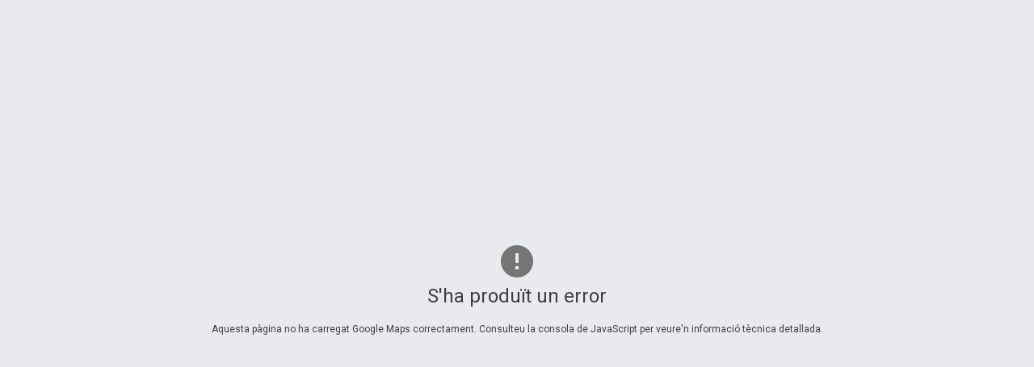

--- FILE ---
content_type: text/html;charset=UTF-8
request_url: http://sal.sabadell.cat/Planol/iframeinici.action?idnom=1391&num=113&eines=0
body_size: 5385
content:

    




<!DOCTYPE html "-//W3C//DTD XHTML 1.0 Strict//EN"  "http://www.w3.org/TR/xhtml1/DTD/xhtml1-strict.dtd"> 
<html xmlns="http://www.w3.org/1999/xhtml" xmlns:v="urn:schemas-microsoft-com:vml" xml:lang="cat" lang="cat">
<head>
	<meta http-equiv="Content-Type" content="text/html; charset=UTF-8" />
	<meta http-equiv="cache-control" content="max-age=0, must-revalidate, no-cache, no-store, private">
	<meta http-equiv="Pragma" CONTENT="no-cache" /> 
	<meta http-equiv="expires" content="-1" />
	<link type="text/css" href="/Planol/script/jquery-ui/css/smoothness/jquery-ui.1.11.1.min.css;jsessionid=8E692F69BC478E0D2B6686B5EC79094F" rel="stylesheet" />	
	<link type="text/css" href="/Planol/estils/estilsDefault.css;jsessionid=8E692F69BC478E0D2B6686B5EC79094F" rel="stylesheet" />
	<link type="text/css" href="/Planol/estils/estilsIFrame.css;jsessionid=8E692F69BC478E0D2B6686B5EC79094F" rel="stylesheet" />
	<title>Plànol Sabadell</title>
	<!--<script type="text/javascript" src="http://maps.google.com/maps/api/js?v=3.3&sensor=false&language=ca" charset="utf-8"></script>-->
	<!--<script type="text/javascript" src="https://maps.googleapis.com/maps/api/js?v=3.33&key=AIzaSyBnduNnEap2h7RwZl-9gKnfIu-tyUiVLaI&language=ca" charset="utf-8"></script>-->
	<!--<script type="text/javascript" src="https://maps.googleapis.com/maps/api/js?v=3.34&key=AIzaSyCIe6J1P56R5J1tqrUuvbx9Xn1_-M2JuTI&language=ca" charset="utf-8"></script>--> <!-- SbdFestaMajor proves -->
	<script type="text/javascript" src="https://maps.googleapis.com/maps/api/js?v=3.33&key=AIzaSyBnduNnEap2h7RwZl-9gKnfIu-tyUiVLaI&language=ca" charset="utf-8"></script> <!-- Openlayers -->
	<script type="text/javascript">var IASGoogle = {latSabadell:41.5486198, longSabadell:2.1074206, nivellDefault:13, path:'/Planol', pathIcons:'https://ca.sabadell.cat/Fitxes/XML/PuntInteres/imatges/', pathPuntsInteres:'https://ca.sabadell.cat/Fitxes/XML/PuntInteres/', pathKML:'https://ca.sabadell.cat/fitxes/dadesobertes/kml/', dLat:0.06, dLng:0.1, minZoom:13, cercaZoom:16, map:null, mgr:null, allmarkers:[], overlays:[], infowindows:[], directions:null, modeTravel: 'car'};</script>
	<script type="text/javascript" src="/Planol/script/funcions.js;jsessionid=8E692F69BC478E0D2B6686B5EC79094F"></script>
	<script type="text/javascript" src="/Planol/script/capas_v3.js;jsessionid=8E692F69BC478E0D2B6686B5EC79094F"></script>	
	<script type="text/javascript" src="/Planol/script/util.js;jsessionid=8E692F69BC478E0D2B6686B5EC79094F"></script>
	<script type="text/javascript" src="/Planol/script/categories.js;jsessionid=8E692F69BC478E0D2B6686B5EC79094F"></script>
	<script type="text/javascript" src="/Planol/script/lib/markermanager_v3.js;jsessionid=8E692F69BC478E0D2B6686B5EC79094F"></script>
	<script type="text/javascript" src="/Planol/script/lib/oms.min.js;jsessionid=8E692F69BC478E0D2B6686B5EC79094F"></script>
	
	<script type="text/javascript" src="/Planol/script/modals/prototype.js;jsessionid=8E692F69BC478E0D2B6686B5EC79094F"></script>
	<script type="text/javascript" src="/Planol/script/modals/effects.js;jsessionid=8E692F69BC478E0D2B6686B5EC79094F"></script>
	<!--<script type="text/javascript" src="/Planol/script/modals/scriptaculous.js;jsessionid=8E692F69BC478E0D2B6686B5EC79094F?load=effects"></script>-->
	 
	<script type="text/javascript" src="/Planol/script/modals/lightwindow.js;jsessionid=8E692F69BC478E0D2B6686B5EC79094F"></script>
	<link rel="stylesheet" type="text/css" href="/Planol/script/modals/lightwindow.css;jsessionid=8E692F69BC478E0D2B6686B5EC79094F"/>
		
	<script type="text/javascript" src="/Planol/script/lib/jquery-1.11.1.min.js;jsessionid=8E692F69BC478E0D2B6686B5EC79094F"></script>
	<script type="text/javascript">
  		$.noConflict();
  	</script>
  	<script type="text/javascript" src="/Planol/script/jquery-ui/js/jquery-ui.1.11.1.min.js;jsessionid=8E692F69BC478E0D2B6686B5EC79094F"></script>
	<script type="text/javascript">
	jQuery(document).ready(function(){
		
		//Inicialitzem Mapa
		IASGoogle.initializeDefault();
		
		//Inicialitzem IASMapa
		iniciarVariablesIASMapa();	

		jQuery("#linkCercadorCarrer").click(function(){
			jQuery("#panelCercadorCarrer").slideToggle("slow");
			jQuery(this).toggleClass("active"); return false;
		});
		jQuery("#linkRuta").click(function(){
			jQuery("#panelRuta").slideToggle("slow");
			jQuery(this).toggleClass("active"); return false;
		});	
		jQuery("#linkServeis").click(function(){
			jQuery("#panelServeis").slideToggle("slow");
			jQuery(this).toggleClass("active"); return false;
		});

		jQuery("#carrer").autocomplete({  
	          source:"/Planol/AjaxAutocompleteCarrerJQuery.action;jsessionid=8E692F69BC478E0D2B6686B5EC79094F",  
	          minLength:2,  
	          select:function(event,ui){
	        	  if ((ui.item.id == '') || 
	      			  (ui.item.id == '-1'))
	      			{
	      				IASGoogle.btnDeSelectAdreca();
	      			} else {
	      				jQuery("#imgAdreca").attr("src","/Planol/imatges/adreca_ok.gif;jsessionid=8E692F69BC478E0D2B6686B5EC79094F");
	      				jQuery("#idNom").val(ui.item.id);
	      				jQuery("#loadingImageNumCarrer").css("display", "block");
	      				jQuery.ajax({
	    					url: "/Planol/CercaNumerosCarrer.action;jsessionid=8E692F69BC478E0D2B6686B5EC79094F?idNom="+ui.item.id,
	    					success: function( data ) {
	    						jQuery("#llistaCarrersDiv").html(data);
	    					}
	    				});		      				
	      			}
		      }
		});	

		jQuery("#carrerOrigen").autocomplete({  
	          source:"/Planol/AjaxAutocompleteCarrerJQuery.action;jsessionid=8E692F69BC478E0D2B6686B5EC79094F",  
	          minLength:2,  
	          select:function(event,ui){
	        	  if ((ui.item.id == '') || 
	      			  (ui.item.id == '-1'))
	      			{
	        		   IASGoogle.btnDeSelectOrigen();
	      			} else {
	      				jQuery("#imgAdrecaOrigen").attr("src","/Planol/imatges/adreca_ok.gif;jsessionid=8E692F69BC478E0D2B6686B5EC79094F");
	      				jQuery("#idNomOrigen").val(ui.item.id);
	      			}
		      }
		});	
	
		jQuery("#carrerDesti").autocomplete({  
	          source:"/Planol/AjaxAutocompleteCarrerJQuery.action;jsessionid=8E692F69BC478E0D2B6686B5EC79094F",  
	          minLength:2,  
	          select:function(event,ui){
	        	  if ((ui.item.id == '') || 
	      			  (ui.item.id == '-1'))
	      			{
	        		   IASGoogle.btnDeSelectDesti();
	      			} else {
	      				jQuery("#imgAdrecaDesti").attr("src","/Planol/imatges/adreca_ok.gif;jsessionid=8E692F69BC478E0D2B6686B5EC79094F");
	      				jQuery("#idNomDesti").val(ui.item.id);
	      			}
		      }
		});					
		
		
		//Cas mostrem adreça. Cridem event 'idle' i.e un cop s'ha carregat el map		
		IASGoogle.cercaAdrecaRequest = function() {
			var sHTML = "<div id=\"infoWindows\">c. de Costa i Deu,  113</div>";
			this.setMarkerAdreca(2.099476232731322, 41.527244189296546, IASGoogle.cercaZoom, sHTML);
		}		
		
		
				

			

		<!-- Llista KML -->
					


		google.maps.event.addListener(IASGoogle.mgr, 'loaded', function(){
									
				
							
		});			
		

		//Fa un submit del formulari quan només està el menú de Serveis i clickem return
		jQuery('#cercaServeis').bind('keypress keydown keyup', function(e){
		       if(e.keyCode == 13) { e.preventDefault(); }
		    });
	});
	</script>
	<!-- Google Analytics -->
	<script>
	(function(i,s,o,g,r,a,m){i['GoogleAnalyticsObject']=r;i[r]=i[r]||function(){
	(i[r].q=i[r].q||[]).push(arguments)},i[r].l=1*new Date();a=s.createElement(o),
	m=s.getElementsByTagName(o)[0];a.async=1;a.src=g;m.parentNode.insertBefore(a,m)
	})(window,document,'script','//www.google-analytics.com/analytics.js','ga');

	ga('create', 'UA-328326-3', 'auto');
	ga('send', 'pageview', '/apps/Planol_nou/cat');

	</script>
	<!-- End Google Analytics -->
  </head> 
<body>
	
	
		<div id="map_canvasDefault"></div>
		<script type="text/javascript">function iniciarVariablesIASMapa(){
    	  IASMapaCiudad.IniciarValores('CAT_001,0,6,TN_001_001,8,0,RegistresEntrada.xml,,TN_001_002,9,0,OficinesAtencio.xml,,TN_001_003,10,0,OficinesEspecifiques.xml,,TN_001_004,11,0,OficinesDepartamental.xml,,TN_001_005,12,0,PuntsAccesInternet.xml,,TN_001_006,68,0,ColegisElectorals.xml,,CAT_002,0,1,TN_002_001,164,0,OficinesEmpresa.xml,,CAT_003,0,1,TN_003_001,66,0,TallsTransit.xml,AfectacionsCarrer.kml,CAT_004,0,4,TN_004_001,1,0,Hotel.xml,,TN_004_002,67,0,Pensions.xml,,TN_004_003,19,0,HostalsIFondes.xml,,TN_004_004,2,0,Albergs.xml,,CAT_005,0,5,TN_005_001,3,0,Hospitals.xml,,TN_005_002,4,0,AssistenciaPrimaria.xml,,TN_005_003,23,0,Farmacies.xml,,TN_005_004,24,0,Farmacies24h.xml,,TN_005_005,25,0,PlanificacioFamiliar.xml,,CAT_006,0,5,TN_006_001,20,0,Biblioteques.xml,,TN_006_002,21,0,Museus.xml,,TN_006_003,22,0,Teatres.xml,,TN_006_004,5,0,Cinema.xml,,TN_006_005,70,0,CentresCivics.xml,,CAT_007,0,10,TN_007_001,14,0,Infants.xml,,TN_007_002,15,0,Mitjans.xml,,TN_007_003,16,0,Grans.xml,,TN_007_004,13,0,Adaptats.xml,,TN_007_005,17,0,GentGran.xml,,TN_007_006,94,0,Parcs.xml,,TN_007_007,97,0,,ItinerarienbicipelsparcsdeSabadell.kml,TN_007_008,163,0,,ItinerarienBici2-DelTaulialaSalut.kml,TN_007_009,95,0,,Itinerariapeupelcentre.kml,TN_007_010,96,0,,ItinerariapeupelParcdeCatalunya.kml,CAT_008,0,9,TN_008_001,26,0,EscolesBressol.xml,,TN_008_002,27,0,CentresPrimaria.xml,,TN_008_003,28,0,CentresSecundaria.xml,,TN_008_004,29,0,EscolesUniversitaries.xml,,TN_008_005,30,0,EscolesIdiomes.xml,,TN_008_006,31,0,Conservatori.xml,,TN_008_007,32,0,CentresEducacioEspecial.xml,,TN_008_008,33,0,CentresFormacioAdults.xml,,TN_008_009,34,0,SalesEstudi.xml,,CAT_009,0,1,TN_009_001,35,0,EquipamentsEsportius.xml,,CAT_010,0,1,TN_010_001,43,0,Mercats.xml,,CAT_011,0,3,TN_011_001,44,0,Saj.xml,,TN_011_002,46,0,EspaisJoves.xml,,TN_011_003,47,0,LocalsCedits.xml,,CAT_012,0,2,TN_012_001,55,0,MobiBlau.xml,,TN_012_002,82,0,RecollidapneumaticaResidus.xml,,CAT_013,0,1,TN_013_001,58,0,ServeisReligiosos.xml,,CAT_014,0,4,TN_014_001,229,0,RegidoriaAccioSocial.xml,,TN_014_002,230,0,ServeiUrgenciesEmergenciessocials.xml,,TN_014_003,231,0,ServeisSocialsBasics.xml,,TN_014_004,232,0,ServeiAtencioDiscapacitats.xml,,CAT_015,0,9,TN_015_001,71,0,ArqEpocaRomana.xml,,TN_015_002,72,0,ArqBronze.xml,,TN_015_003,73,0,ArqCalcolitic.xml,,TN_015_004,74,0,ArqFerroIberic.xml,,TN_015_005,75,0,ArqEpocaMedieval.xml,,TN_015_006,76,0,ArqEpocaModerna.xml,,TN_015_007,77,0,ArqNeolitic.xml,,TN_015_008,78,0,ArqPaleolitic.xml,,TN_015_009,79,0,ArqAntiguitatTardana.xml,,CAT_016,0,23,TN_016_001,122,0,Autobus.xml,,TN_016_002,143,0,,l1_nova.kml,TN_016_003,144,0,,l2_nova.kml,TN_016_004,145,0,,l3_nova.kml,TN_016_005,146,0,,l4iberia.kml,TN_016_006,154,0,,l44iberia.kml,TN_016_007,147,0,,l5_nova.kml,TN_016_008,155,0,,l55_nova.kml,TN_016_009,148,0,,l7_nova.kml,TN_016_010,149,0,,l8_nova.kml,TN_016_011,150,0,,l10_nova.kml,TN_016_012,151,0,,l11_nova.kml,TN_016_013,152,0,,l12iberia.kml,TN_016_014,153,0,,l23_nova.kml,TN_016_015,156,0,,l80_nova.kml,TN_016_016,117,0,EstacionsAutobus.xml,,TN_016_017,129,0,,paradesTaxi.kml,TN_016_018,118,0,fgc.xml,,TN_016_019,121,0,rodalies.xml,,TN_016_020,119,0,AparcamentsPublics.xml,,TN_016_021,216,0,,PMR.kml,TN_016_022,217,0,,CarregaDescarrega.kml,TN_016_023,124,0,,ZonaBlavaParquimetres.kml;ZonaBlavaLimits.kml,CAT_017,0,24,TN_017_001,80,0,Autobus.xml,,TN_017_002,102,0,,l1_nova.kml,TN_017_003,103,0,,l2_nova.kml,TN_017_004,104,0,,l3_nova.kml,TN_017_005,106,0,,l4iberia.kml,TN_017_006,161,0,,l44iberia.kml,TN_017_007,107,0,,l5_nova.kml,TN_017_008,162,0,,l55_nova.kml,TN_017_009,109,0,,l7_nova.kml,TN_017_010,110,0,,l8_nova.kml,TN_017_011,112,0,,l10_nova.kml,TN_017_012,113,0,,l11_nova.kml,TN_017_013,116,0,,l12iberia.kml,TN_017_014,114,0,,l23_nova.kml,TN_017_015,115,0,,l80_nova.kml,TN_017_016,61,0,EstacionsAutobus.xml,,TN_017_017,105,0,,paradesTaxi.kml,TN_017_018,62,0,fgc.xml,,TN_017_019,65,0,rodalies.xml,,TN_017_020,63,0,AparcamentsPublics.xml,,TN_017_021,212,0,,estacionamentmotos.kml,TN_017_022,214,0,,PMR.kml,TN_017_023,215,0,,CarregaDescarrega.kml,TN_017_024,100,0,,ZonaBlavaParquimetres.kml;ZonaBlavaLimits.kml,CAT_018,0,2,TN_018_001,83,0,SistemaSAEBus.xml,,TN_018_002,91,0,Recarregavehicles.xml,,CAT_019,0,3,TN_019_001,81,0,Recollidapneumatica.xml,,TN_019_002,84,0,,TelegestioReg.kml,TN_019_003,85,0,RecarregaAigua.xml,,CAT_020,0,6,TN_020_001,87,0,TelegestioCalefaccio.xml,,TN_020_002,88,0,Termica.xml,,TN_020_003,89,0,Fotovoltaica.xml,,TN_020_004,90,0,Geotermica.xml,,TN_020_005,93,0,Semaforitzacio.xml,,TN_020_006,92,0,,comptadorsInteligents.kml,CAT_021,0,1,TN_021_001,99,0,Ubicacions30nits.xml,,CAT_022,0,1,TN_022_001,157,0,,AsfaltatsTresCreus.kml,CAT_023,0,2,TN_023_001,159,0,BibliotequesMunicipals.xml,,TN_023_002,218,0,,TUSPuntsdevenda.kml,CAT_024,0,1,TN_024_001,160,0,PlacesMinusvalid.xml,,CAT_025,0,2,TN_025_001,141,0,,CarrilsBicicleta.kml,TN_025_002,142,0,,AparcamentsBici.kml,CAT_026,0,7,TN_026_001,185,0,,PolRiuRipoll.kml,TN_026_002,186,0,,PolSabadellParcEmpresarial.kml,TN_026_003,187,0,,PolCanRoqueta.kml,TN_026_004,188,0,,PolGraciaNord.kml,TN_026_005,189,0,,PolGraciaSud.kml,TN_026_006,190,0,,PolCanFeu.kml,TN_026_007,191,0,,PolSudOest.kml,CAT_027,0,2,TN_027_001,194,0,,Solars.kml,TN_027_002,195,0,,Locals.kml,CAT_028,0,7,TN_028_001,196,0,BarrisDistricte1.xml,SectorsPerDistricte1.kml,TN_028_002,197,0,BarrisDistricte2.xml,SectorsPerDistricte2.kml,TN_028_003,198,0,BarrisDistricte3.xml,SectorsPerDistricte3.kml,TN_028_004,199,0,BarrisDistricte4.xml,SectorsPerDistricte4.kml,TN_028_005,200,0,BarrisDistricte5.xml,SectorsPerDistricte5.kml,TN_028_006,201,0,BarrisDistricte6.xml,SectorsPerDistricte6.kml,TN_028_007,202,0,BarrisDistricte7.xml,SectorsPerDistricte7.kml,CAT_029,0,3,TN_029_001,165,0,,MapaSoroll-Tot_dia_54.kml;MapaSoroll-Tot_dia_59.kml;MapaSoroll-Tot_dia_60.kml;MapaSoroll-Tot_dia_66.kml;MapaSoroll-Tot_dia_71.kml,TN_029_002,166,0,,MapaSoroll-Tot_nit_49.kml;MapaSoroll-Tot_nit_50.kml;MapaSoroll-Tot_nit_56.kml;MapaSoroll-Tot_nit_62.kml;MapaSoroll-Tot_nit_66.kml,TN_029_003,167,0,,MapaSorMapaSoroll-Capacitat_A2.kml;MapaSoroll-Capacitat_A4.kml;MapaSoroll-Capacitat_B1.kml;MapaSoroll-Capacitat_B2.kml;MapaSoroll-Capacitat_B3.kml;MapaSoroll-Capacitat_C1.kml;MapaSoroll-Capacitat_C2.kml,CAT_030,0,1,TN_030_001,56,0,Deixalleries.xml,,CAT_031,0,3,TN_031_001,204,0,,MapaSoroll-Tot_dia_54.kml;MapaSoroll-Tot_dia_59.kml;MapaSoroll-Tot_dia_60.kml;MapaSoroll-Tot_dia_66.kml;MapaSoroll-Tot_dia_71.kml,TN_031_002,205,0,,MapaSoroll-Tot_nit_49.kml;MapaSoroll-Tot_nit_50.kml;MapaSoroll-Tot_nit_56.kml;MapaSoroll-Tot_nit_62.kml;MapaSoroll-Tot_nit_66.kml,TN_031_003,206,0,,MapaSorMapaSoroll-Capacitat_A2.kml;MapaSoroll-Capacitat_A4.kml;MapaSoroll-Capacitat_B1.kml;MapaSoroll-Capacitat_B2.kml;MapaSoroll-Capacitat_B3.kml;MapaSoroll-Capacitat_C1.kml;MapaSoroll-Capacitat_C2.kml,CAT_032,0,3,TN_032_001,207,0,Actuacions_previstos.xml,,TN_032_002,208,0,Actuacions_encurs.xml,,TN_032_003,209,0,Actuacions_acabats.xml,,CAT_033,0,2,TN_033_001,210,0,,comerc.kml,TN_033_002,211,0,Mercats.xml,,CAT_034,0,2,TN_034_001,220,0,,CursaFM2015.kml,TN_034_002,221,0,,PassejadaBicisFM2015.kml,CAT_035,0,6,TN_035_001,222,0,cr_alimentacio.xml,,TN_035_002,223,0,cr_salut_serveis_persones.xml,,TN_035_003,224,0,cr_educacio_cultura_lleure.xml,,TN_035_004,225,0,cr_serveis_productes_llar.xml,,TN_035_005,226,0,cr_roba.xml,,TN_035_006,227,0,cr_serveis_empreses.xml,,CAT_036,0,9,TN_036_001,233,0,AdministracioDistricte1.xml,,TN_036_002,234,0,CulturaLleureDistricte1.xml,,TN_036_003,236,0,MercatsDistricte1.xml,,TN_036_004,235,0,EsportsDistricte1.xml,,TN_036_005,239,0,CentreseducatiusDistricte1.xml,,TN_036_006,304,0,CentresCivicsDistricte1.xml,,TN_036_007,238,0,ServeisSocialsDistricte1.xml,,TN_036_008,237,0,SalutDistricte1.xml,,TN_036_009,240,0,AfectacionsmobilitatDistricte1.xml,,CAT_037,0,9,TN_037_001,250,0,AdministracioDistricte2.xml,,TN_037_002,251,0,CulturaLleureDistricte2.xml,,TN_037_003,252,0,MercatsDistricte2.xml,,TN_037_004,253,0,EsportsDistricte2.xml,,TN_037_005,254,0,CentresCivicsDistricte2.xml,,TN_037_006,255,0,SalutDistricte2.xml,,TN_037_007,256,0,ServeisSocialsDistricte2.xml,,TN_037_008,257,0,CentreseducatiusDistricte2.xml,,TN_037_009,258,0,AfectacionsmobilitatDistricte2.xml,,CAT_038,0,9,TN_038_001,259,0,AdministracioDistricte3.xml,,TN_038_002,260,0,CulturaLleureDistricte3.xml,,TN_038_003,261,0,MercatsDistricte3.xml,,TN_038_004,262,0,EsportsDistricte3.xml,,TN_038_005,263,0,CentresCivicsDistricte3.xml,,TN_038_006,264,0,SalutDistricte3.xml,,TN_038_007,265,0,ServeisSocialsDistricte3.xml,,TN_038_008,266,0,CentreseducatiusDistricte3.xml,,TN_038_009,267,0,AfectacionsmobilitatDistricte3.xml,,CAT_039,0,9,TN_039_001,268,0,AdministracioDistricte4.xml,,TN_039_002,269,0,CulturaLleureDistricte4.xml,,TN_039_003,270,0,MercatsDistricte4.xml,,TN_039_004,271,0,EsportsDistricte4.xml,,TN_039_005,272,0,CentresCivicsDistricte4.xml,,TN_039_006,273,0,SalutDistricte4.xml,,TN_039_007,274,0,ServeisSocialsDistricte4.xml,,TN_039_008,275,0,CentreseducatiusDistricte4.xml,,TN_039_009,276,0,AfectacionsmobilitatDistricte4.xml,,CAT_040,0,9,TN_040_001,277,0,AdministracioDistricte5.xml,,TN_040_002,278,0,CulturaLleureDistricte5.xml,,TN_040_003,279,0,MercatsDistricte5.xml,,TN_040_004,280,0,EsportsDistricte5.xml,,TN_040_005,281,0,CentresCivicsDistricte5.xml,,TN_040_006,282,0,SalutDistricte5.xml,,TN_040_007,283,0,ServeisSocialsDistricte5.xml,,TN_040_008,284,0,CentreseducatiusDistricte5.xml,,TN_040_009,285,0,AfectacionsmobilitatDistricte5.xml,,CAT_041,0,9,TN_041_001,286,0,AdministracioDistricte6.xml,,TN_041_002,287,0,CulturaLleureDistricte6.xml,,TN_041_003,288,0,MercatsDistricte6.xml,,TN_041_004,289,0,EsportsDistricte6.xml,,TN_041_005,290,0,CentresCivicsDistricte6.xml,,TN_041_006,291,0,SalutDistricte6.xml,,TN_041_007,292,0,ServeisSocialsDistricte6.xml,,TN_041_008,293,0,CentreseducatiusDistricte6.xml,,TN_041_009,294,0,AfectacionsmobilitatDistricte6.xml,,CAT_042,0,9,TN_042_001,295,0,AdministracioDistricte7.xml,,TN_042_002,296,0,CulturaLleureDistricte7.xml,,TN_042_003,297,0,MercatsDistricte7.xml,,TN_042_004,298,0,EsportsDistricte7.xml,,TN_042_005,299,0,CentresCivicsDistricte7.xml,,TN_042_006,300,0,SalutDistricte7.xml,,TN_042_007,301,0,ServeisSocialsDistricte7.xml,,TN_042_008,302,0,CentreseducatiusDistricte7.xml,,TN_042_009,303,0,AfectacionsmobilitatDistricte7.xml,')
	  	}
	  	</script>		
		
	
	<div id="dialog" title=""></div>
	<div id="directionsPanelRuta" style="display:none"></div>
</body>
</html>



--- FILE ---
content_type: text/css
request_url: http://sal.sabadell.cat/Planol/estils/estilsDefault.css;jsessionid=8E692F69BC478E0D2B6686B5EC79094F
body_size: 1212
content:
body {
	margin:0;
	padding:0;
	font-size:small;
}

#PlanolContenidor {
	text-align:left;
	margin: 0px auto;
	width: 1024px; /*1024 - (8*2) - (1px*2) = 1006*/
	padding: 0 8px;
	border-left-style:dashed;
	border-left-width:1px;
	border-left-color:#999;
	border-right-style:dashed;
	border-right-width:1px;
	border-right-color:#999;  
}

#DivPrincipal 
{
  clear:both;
  margin-top:7px;
}

#DivContentDcha{
    width: 208px;
    float: left;
    /*width: 214px;*/
    /*width: 264px;*/
}

#DivSeparacio {
   width: 20px;
   float: left;
   text-align:right;
}


#DivContent{
    width: 795px;
    float: left;
    /*width: 564px;*/
}

#mapcanvasDefaultMenu img {
     margin: 0px;
     padding:0px;
}

#mapcanvasDefaultFull img {
     margin: 0px;
     padding:0px;
}

.mapcanvasDefaultMenu {
  width: 795px; 
  height: 740px;
}

.mapcanvasDefaultFull {
  width: 1003px; 
  height: 740px;
}

#DivPie {
	clear:both;
	margin:10px 0px 20px 0px;
	padding:0px;
	text-align:center;
	width:100%;
	color:#666666;
	font-family:Verdana,Tahoma,Arial;
	font-size:11px;
}

/*****************************************************
 ***************** Estils Autocomplete****************
 *****************************************************/
 #carrer, #carrerOrigen, #carrerDesti  {
 	width:150px!important;
 	font-family:Verdana,Tahoma,Arial!important;
 	font-size:small!important;
 	font-weight:normal!important;
 }
 
 .ui-autocomplete { height: 150px; overflow-y: scroll; overflow-x: hidden; font-size:x-small!important}
 
 
 /*****************************************************
 ***************** Fi Estils Autocomplete****************
 *****************************************************/


/*****************************************************
 ***************** Estils Menu***********************
 *****************************************************/
.clear {
    clear: both;
}

.slide {
	margin: 0;
	padding: 0;
	border-top: beige 2px solid;
	/*border-bottom: beige 2px solid;*/
	/*background-color: #306898;*/
	background-color: #585858;
	width: 100%;
}

.btn-slide {
	background: url(/Planol/imatges/arriba.gif) no-repeat right 5px;
	text-align: center;
	width: 140px;
	height: 20px;
	padding: 5px 5px 0 0;
	margin: 0 auto;
	display: block;
	font: bold 11px Arial, Helvetica, sans-serif;
	color: #fff;
	text-decoration: none;
}

.btn-slidenoactive {
	background: url(/Planol/imatges/abajo.gif) no-repeat right 5px;
	text-align: center;
	width: 140px;
	height: 20px;
	padding: 5px 5px 0 0;
	margin: 0 auto;
	display: block;
	font: bold 11px Arial, Helvetica, sans-serif;
	color: #fff;
	text-decoration: none;
}

.active {
	background: url(/Planol/imatges/abajo.gif) no-repeat right 5px;
}

.noactive {
	background: url(/Planol/imatges/arriba.gif) no-repeat right 5px;	
}

.titleCercadorBold {
  font-size: 12px;
  color: #666666;
  padding-right:2px;
  font-weight: bold;
}

.titleCercador {
  font-size: 12px;
  color: #666666;
  padding-right:2px;
}

#panelCercadorCarrer {
  background-color: #EAEAEA;
  border-style:none solid solid solid;
  border-color:#7C7C7C;
  border-width:1px;
}

#panelServeis {
  background-color: #EAEAEA;
  border-style:none solid solid solid;
  border-color:#7C7C7C;
  border-width:1px;  
}

#panelRuta {
  background-color: #EAEAEA;
  border-style:none solid solid solid;
  border-color:#7C7C7C;
  border-width:1px;  
}

#panelCercadorServeis {
  background-color: #EAEAEA;
  border-style:none solid solid solid;
  border-color:#7C7C7C;
  border-width:1px;	
}

.separacioMenu {
  font-size:2px;
  height:8px;
}

.clsInfoItemTitol
{
  font-weight:bold;
  color: #666666;
  font-size:small;
}

.clsInfoItem
{
  font-weight:normal;
  color: #666666;
  font-size:small;
}

.separacioCategoria {
	background-image: url(/Planol/imatges/separacioMenu.gif);
	background-repeat:no-repeat;
	background-position:right; 
	font-size:1px;
	margin: 5px 0px 5px -10px; 
}

.separacioRuta {
	background-image: url(/Planol/imatges/separacioRuta.gif);
	background-repeat:no-repeat;
	background-position:50% 0; 
	font-size:1px;
	margin: 1px 0px 1px 0px;
	padding: 0px; 
}

.dojoComboBoxItem {
	font-size:x-small !important;
}

input.dojoComboBox {
	width: 130px!important;
}

#cercaServeis {
	width: 145px!important;
}

/*****************************************************
 ***************** Fi Estils Menu *******************
 *****************************************************/
.ui-widget {
    font-size: 1em;
}

.ui-autocomplete {
     z-index: 99999 !important;
     width: 150px !important;
}



--- FILE ---
content_type: text/css
request_url: http://sal.sabadell.cat/Planol/estils/estilsIFrame.css;jsessionid=8E692F69BC478E0D2B6686B5EC79094F
body_size: 435
content:
html { height: 100% } 
body { height: 100%; margin: 0px; padding: 0px } 
#map_canvasDefault { height: 100%; width:100%; margin:0px; padding:0px }

#DivPrincipal{
		margin:0px;
		height: 100%;
    	position: relative;
    	width: 100%;
}
#DivContent{ height: 100%; width:100%;}

#DivMenuLateral{
    /*cursor: pointer;*/
    float: left;
    height: 100%;
    position: absolute;
    right: 19px;
    top: 0;
    width: 208px;
    /*z-index: 10010;*/
	background: url(/Planol/imatges/module_box_transparency75.png) repeat scroll 0 0 transparent;    
}

#DivMenuLateralContent{
    width: 208px;
    margin:0;
    padding:0;	
}

.botcolapse {
		background-image: url(/Planol/imatges/collapse.gif); 
		background-repeat: no-repeat; 
		background-position: right center; 
		color: transparent; 
		width: 20px; 
		right: 0px; 
		position: absolute; 
		z-index: 10002; 
		top: 0px; 
		height: 100%; 
}

.botcolapser {
		background-image: url(/Planol/imatges/collapse-r.gif); 
		background-repeat: no-repeat; 
		background-position: right center; 
		color: transparent; 
		width: 20px; 
		right: 0px; 
		position: absolute; 
		z-index: 10002; 
		top: 0px; 
		height: 100%; 
}


--- FILE ---
content_type: application/javascript
request_url: http://sal.sabadell.cat/Planol/script/capas_v3.js;jsessionid=8E692F69BC478E0D2B6686B5EC79094F
body_size: 6635
content:
	IASGoogle.initializeDefault = function(bCarregaEines) 
	{ 
		var latlng = new google.maps.LatLng(this.latSabadell,  this.longSabadell);
		var myOptions = {
			      zoom: this.nivellDefault,
			      center: latlng,
			      mapTypeId: google.maps.MapTypeId.ROADMAP,
			      disableDefaultUI: false,
			      draggable: bCarregaEines,
		          scrollwheel: bCarregaEines,
			      zoomControl: bCarregaEines,
			      mapTypeControl: bCarregaEines,
			      streetViewControl: bCarregaEines,
			      panControl: bCarregaEines
			    };
		this.map = new google.maps.Map(document.getElementById("map_canvasDefault"), myOptions);
		if (!bCarregaEines) {
			this.map.setOptions({disableDoubleClickZoom: true });
		}
		var mgrOptions = { borderPadding: 50, maxZoom: 20, trackMarkers: true };
		this.mgr = new MarkerManager(this.map, mgrOptions);		
		this.map.globalBounds = new google.maps.LatLngBounds(new google.maps.LatLng(this.latSabadell-this.dLat,this.longSabadell-this.dLng),new google.maps.LatLng(this.latSabadell+this.dLat,this.longSabadell+this.dLng)); // Crear y Almacena el rectangulo con margenes permitos
		this.directionsService = new google.maps.DirectionsService();
		this.directionsDisplay = new google.maps.DirectionsRenderer();
		this.directionsDisplay.setMap(this.map);
		
		var options = {nearbyDistance: 1, legWeight : 3, circleSpiralSwitchover:9999 };
		this.oms = new OverlappingMarkerSpiderfier(this.map, options);
		
		this.oms.addListener('click', function(marker, event) {
			
			if (marker.obrirInfoWindows)
			{
				var infoWindowOMS = new google.maps.InfoWindow();
				infoWindowOMS.setContent(marker.desc);			
				infoWindowOMS.open(IASGoogle.map, marker);
				//Afegim inforwindows
			    IASGoogle.infowindows.push(infoWindowOMS);				

			} else {
	            switch (marker.target) {
	            case "_blank":
			          //This method opens a new browser window.
	            	  window.open(marker.link, "_blank");
			          //Prevents the browser from executing the default action and
			          //allows us to use the "window.open" within our script.
			          event.preventDefault();				               
	               break
	            case "_self":
            	      window.location.href = marker.link;
	               break
	            case "_parent":
	            	  if (window.parent) 
	            	  {
	            		  window.parent.location.href = marker.link;
	            	  } 
	            	  else 
	            	  {
	            		  window.location.href = marker.link;
	            	  }
	               break
	            case "_top":
	            	   window.top.location = marker.link;
	               break
	            } 			
			}			

		});
		
		this.oms.addListener('spiderfy', function(markers) {
		});
		
		this.oms.addListener('unspiderfy', function(markers) {
		});		
		
	    google.maps.event.addListenerOnce(this.map, 'idle', function() {
	    	IASGoogle.map.mapTypes[google.maps.MapTypeId.ROADMAP].minZoom = IASGoogle.minZoom;
	    	IASGoogle.map.mapTypes[google.maps.MapTypeId.SATELLITE].minZoom = IASGoogle.minZoom;
	    	IASGoogle.map.mapTypes[google.maps.MapTypeId.HYBRID].minZoom = IASGoogle.minZoom;
	    	IASGoogle.map.mapTypes[google.maps.MapTypeId.TERRAIN].minZoom = IASGoogle.minZoom;
	    	//IASGoogle.map.mapTypes[google.maps.MapTypeId.ROADMAP].maxZoom = 1;
	    	IASGoogle.map.setOptions({navigationControl:true});
	    	IASGoogle.map.setZoom(IASGoogle.nivellDefault); //En IE al principi no surt la barra curta.
	    	
			//Cridem a la cerca d'un Punt per paràmetre un cop s'ha carregat el map.
	    	//Si possem la crida a la pàgina s'executa abans la funció que es carregi el mapa
	    	//per tant si existeix un cop s'ha carregat el mapa executem la funció.
	    	if(typeof IASGoogle.cercaAdrecaRequest == 'function')
	    	{
	    		IASGoogle.cercaAdrecaRequest();
	    	}
	    });		

		google.maps.event.addListener(this.map, 'zoom_changed', function ()
								{ 
			    		              if (IASGoogle.map.getZoom() < IASGoogle.minZoom) { 
			    		            	  IASGoogle.map.setZoom(IASGoogle.minZoom); 
			    		              }
			    		        });
		
		google.maps.event.addListener(this.map, 'center_changed', function()           // A�adimos funcion para cada vez que se dispare move en el map
				   {var pos = this.getCenter();                  // Centro del mapa en la situacion actual
					var tgb = this.globalBounds;                 // Rectagulo con las posiciones maximas y minimas permitidas. Almacenado previamente
					STInicio=false;
					if (tgb.contains(pos)) return;               // Ojo puede que de problemas. Ver documentacion a partir de la 2.88

					// Si llega aqui, El mapa se sale de los maximos permitidos, corregimos posicion
					var X = pos.lng();                   var Y = pos.lat();                  // X, Y longitud y latitud actuales
					var maxX = tgb.getNorthEast().lng(); var maxY = tgb.getNorthEast().lat();// Longitud minima,y maxima almacenada previamente
					var minX = tgb.getSouthWest().lng(); var minY = tgb.getSouthWest().lat();// Latitud  minima,y maxima almacenada previamente
														
					if (X < minX) X = minX+0.0001;       // Si pasa la longitud minima. Izquierda
					if (X > maxX) X = maxX-0.0001;       // Si pasa la longitud maxima. Derecha
					if (Y < minY) Y = minY+0.0001;       // Si pasa la latitud minima.  Abajo.
					if (Y > maxY) Y = maxY-0.0001;       // Si pasa la latitud maxima.  Arraba
					this.setCenter(new google.maps.LatLng(Y,X));    // Colocamos el centro con las coordenas refcitificadas      												
					});

		  if (bCarregaEines) {
			  var homeControlDiv = document.createElement('DIV');
			  var homeControl = new this.IniciControl(homeControlDiv, this.map);

			  homeControlDiv.index = 1;
			  this.map.controls[google.maps.ControlPosition.TOP_RIGHT].push(homeControlDiv);
		  }
	}
	
	IASGoogle.clearMap = function() {
		//Esborrem infowindows
		for (var i = 0; i <this.infowindows.length; i++) {
			this.infowindows[i].close();
		}		
		this.infowindows=[];		
		//Esborrem marques
		for (var i = 0; i <this.overlays.length; i++) {
			this.overlays[i].setMap(null);
		}
		this.overlays=[];
		//esborrem totes les layers
		for (var i = 0; i < this.allmarkers.length; i++)
		{
			var market = this.allmarkers[i];
			for (var j = 0; j < market.layers.length; j++)
			{
				cta = market.layers[j];
				cta.setMap(null);
			}
		}
		//esborrem totes les marques carregades
		this.allmarkers=[];
		this.mgr.clearMarkers();
		this.mgr.refresh();
		if (typeof(IASMapaCiudad) != "undefined") {
			IASMapaCiudad.OcultarTodasCategoria();
		}
		//Esborrem rutes
		this.directionsDisplay.setMap(null); 
	} 

	// A function to create the marker and set up the event window
	IASGoogle.createMarker = function(point, title, html, myIcon) {
		var marker = new google.maps.Marker({
		      position: point,
		      map: this.map,
		      icon: myIcon,
		      optimized: false
		  });
		// create the tooltip and its text
		var infoWindow = new google.maps.InfoWindow();
		google.maps.event.addListener(marker, 'click', function() {
	        infoWindow.setContent(html);			
	        infoWindow.open(IASGoogle.map, marker);
	     });
		//Afegim inforwindows
		this.infowindows.push(infoWindow);	
		return marker;
	}
	
	//Marker Manager v3, no cal assignar la propietat map,
	//Es fa un refresh posteriorment al addmarker
	IASGoogle.createMarkerManager = function(map, point, title, html, myIcon, bObrirInfoWindows,link,target) {
		var marker = new google.maps.Marker({
		      position: point,
		      icon: myIcon,
		      title: title,
		      optimized: false
		  });
		marker.desc = html;
		marker.obrirInfoWindows = bObrirInfoWindows;
		marker.link = link;
		marker.target = target;
		
		this.oms.addMarker(marker);
		
		return marker;
	}	
	
	IASGoogle.MostrarCapa = function(serv)
	{
		//Carreguem markets	
		this.carregaArrayMarkers(serv);

	}
	
	IASGoogle.OcultarCapa = function(idNameCapa)
	{	
		var pos = this.positionCapaCarregada(idNameCapa);
		if (pos > -1) {
			for (var i = 0; i <this.allmarkers[pos].markers.length; i++) {
				marker = this.allmarkers[pos].markers[i];
				this.mgr.removeMarker(marker);
			}
			//Treiem Layer
			for (var i = 0; i <this.allmarkers[pos].layers.length; i++) {
				cta = this.allmarkers[pos].layers[i];
				cta.setMap(null);
			}
			
			//Actualitzem AllMarkers. Esborrem les marques.
			this.allmarkers.splice(pos,1);
		}
	}
	
	IASGoogle.positionCapaCarregada = function(idNameCapa) {
		for (var i = 0; i <this.allmarkers.length; i++) {
			if (this.allmarkers[i].name == idNameCapa) 
				return i;
		}
		return -1;
	}
	
	
	IASGoogle.carregaArrayMarkers = function(serv)
	{
		if (serv.xml != "") 
		{
			var sUrlXML = this.path + '/loadXML.action?filename=' + serv.xml;
			jQuery.get(sUrlXML, {}, function(data) {
					var markersMap = [];
					var Icon = null;
					var gicons = [];
					var item_icon = null;
					var bObrirInfoWindows = true; //variable que indica si obrim infowindow o link
					if (jQuery(data).find('obririnfowindow') != null) {
						if (jQuery(data).find('obririnfowindow').text() == '0') {
							bObrirInfoWindows = false;
						}
					}
					jQuery(data).find("icon").each(function() {
						item_icon =  jQuery(this);
						var imageIcon = item_icon.text();
						var SizeX = item_icon.attr("sizeX");
						var SizeY = item_icon.attr("sizeY");
						var Icon = new google.maps.MarkerImage(IASGoogle.pathIcons + imageIcon,        
								// This marker is 20 pixels wide by 32 pixels tall.        
								new google.maps.Size(SizeX, SizeY),        
								// The origin for this image is 0,0.        
								new google.maps.Point(0,0),        
								// The anchor for this image is the base of the flagpole at 11,11.        
								new google.maps.Point(11, 11));
						gicons[imageIcon] = Icon;
				    });
					
					var item_marker = null; 
					jQuery(data).find("marker").each(function() {
						item_marker =  jQuery(this);
						// obtain the attribues of each marker
						var lat = parseFloat(item_marker.attr("lat"));
						var lng = parseFloat(item_marker.attr("lng"));
						var point = new google.maps.LatLng(lat,lng);
						var item_infowindow = null;
						var html = "";
						/*
						jQuery(item_marker).find('infowindow').each(function(){
							item_infowindow = jQuery(this);
							html = item_infowindow.text();
						});
						*/
						var item_label = null;
						var label = "";
						jQuery(item_marker).find('titulo').each(function(){
							item_label = jQuery(this);
							label = item_label.text();
						});		
						jQuery(item_marker).find('infowindow').each(function(){
							item_infowindow = jQuery(this);
							html = item_infowindow.text();
						});	
						var item_link = jQuery(item_marker).find('link');
						var link = "";
						if (item_link != null) {
							link = item_link.text();
						}
						var item_target = jQuery(item_marker).find('target');
						var target = "";
						if (item_target != null) {
							target = item_target.text();
						}						
						var image = item_marker.attr("image");					
						// create the marker
						var marker = IASGoogle.createMarkerManager(IASGoogle.map,point,label,html,gicons[image],bObrirInfoWindows,link,target);
						markersMap.push(marker);
				    });
					//Esborrem icons
					gicons = null;	
					
					IASGoogle.mgr.addMarkers(markersMap, IASGoogle.minZoom, 20);
					IASGoogle.mgr.refresh();
	
					//Actualitzem AllMarkers. Afegim les marques.
					var myMarker = new Object();
					myMarker.name = serv.id;
					myMarker.markers = markersMap;
					myMarker.layers = new Array();
					IASGoogle.allmarkers.push(myMarker);
					
					//Carreguem KML
					if (serv.kml != "") {
						var aKML=serv.kml.split(";");
						for (var j = 0; j < aKML.length; j++)
						{
							IASGoogle.carregarKML(aKML[j], serv.id);
						}			
					}				
			    });
		} 
		else 
		{
			//En cas no hagi markets pero si KLM
			//reservem igualment posició a la array allmarkers (markersMap buit)
			//per poder esborrar totes les marques (kml).
			if (serv.kml != "") 
			{
				var markersMap = [];
				
				//Actualitzem AllMarkers. Afegim les marques.
				var myMarker = new Object();
				//myMarker.name = sUrlXML.split('\\').pop().split('/').pop();
				myMarker.name = serv.id;
				myMarker.markers = markersMap;
				myMarker.layers = new Array();
				IASGoogle.allmarkers.push(myMarker);
			
				//Carreguem KML
				var aKML=serv.kml.split(";");
				for (var j = 0; j < aKML.length; j++)
				{
					IASGoogle.carregarKML(aKML[j], serv.id);
				}			
			}				
		}
		    
		    //Carreguem KML
	}
	
	IASGoogle.carregarKML = function(sFilenameKML, sIdName)
	{

		var sKey = IASGoogle.getKeyKLM();
		
		var sUrlKML = this.pathKML + sFilenameKML + sKey;

		var ctaLayer = new google.maps.KmlLayer(sUrlKML,{ preserveViewport: true });
    	ctaLayer.setMap(this.map);   
    	
    	//Actualitzem AllMarkers. Afegim Layer
    	var pos = this.positionCapaCarregada(sIdName);
		if (pos > -1) {
			this.allmarkers[pos].layers.push(ctaLayer); 
		}
		
	}	
 
	IASGoogle.setMarkerAdreca = function(sLongitude_Deg, sLatitude_Deb, sNivellZoom, sHTML, sTitle) {
		this.map.setCenter(new google.maps.LatLng(sLatitude_Deb, sLongitude_Deg));
		this.map.setZoom(sNivellZoom); 
		var marker = new google.maps.Marker({
		      position: new google.maps.LatLng(sLatitude_Deb, sLongitude_Deg),
		      map: this.map,
		      title: sTitle,
		      optimized: false
		});
		// create the tooltip and its text
		var infoWindow = new google.maps.InfoWindow();
		infoWindow.setContent(sHTML);
		infoWindow.open(this.map, marker);		
		google.maps.event.addListener(marker, 'click', function() {
	        infoWindow.setContent(sHTML);			
	        infoWindow.open(IASGoogle.map, marker);
	      });
		//Afegim la marca
		this.overlays.push(marker);
		//Afegim inforwindows
		this.infowindows.push(infoWindow);		
	}

	IASGoogle.setMarkerServei = function(sNameXML, sId, sNivellZoom)
	{
		var sUrlXML = this.path + '/loadXML.action?filename=' + sNameXML;
		jQuery.get(sUrlXML, {}, function(data) {
				var Icon = null;
				var gicons = [];
				var item_icon = null; 
				jQuery(data).find("icon").each(function() {
					item_icon =  jQuery(this);
					var imageIcon = item_icon.text();
					var SizeX = item_icon.attr("sizeX");
					var SizeY = item_icon.attr("sizeY");
					var Icon = new google.maps.MarkerImage(IASGoogle.pathIcons + imageIcon,        
							// This marker is 20 pixels wide by 32 pixels tall.        
							new google.maps.Size(SizeX, SizeY),        
							// The origin for this image is 0,0.        
							new google.maps.Point(0,0),        
							// The anchor for this image is the base of the flagpole at 11,11.        
							new google.maps.Point(11, 11));
					gicons[imageIcon] = Icon;
			    });		
				
				var item_marker = null; 

				jQuery(data).find("marker").each(function() {
					item_marker =  jQuery(this);
					var id = item_marker.attr("id");
					if (id == sId) {					
						// obtain the attribues of each marker
						var lat = parseFloat(item_marker.attr("lat"));
						var lng = parseFloat(item_marker.attr("lng"));
						
						var item_infowindow = null;
						var html = "";
						jQuery(item_marker).find('infowindow').each(function(){
							item_infowindow = jQuery(this);
							html = item_infowindow.text();
						});
						var item_label = null;
						var label = "";
						jQuery(item_marker).find('titulo').each(function(){
							item_label = jQuery(this);
							label = item_label.text();
						});						
						var image = item_marker.attr("image");
						// create the marker
						IASGoogle.map.setCenter(new google.maps.LatLng(lat, lng));
						IASGoogle.map.setZoom(sNivellZoom); 
						var marker = new google.maps.Marker({
						      position: new google.maps.LatLng(lat, lng),
						      map: IASGoogle.map,
							  title: label,
						      optimized: false
						});
						// create the tooltip and its text
						var infoWindow = new google.maps.InfoWindow();
						infoWindow.setContent(html);
						infoWindow.open(IASGoogle.map, marker);		
						google.maps.event.addListener(marker, 'click', function() {
					        infoWindow.setContent(html);			
					        infoWindow.open(IASGoogle.map, marker);
					      });
						//Afegim la marca
						IASGoogle.overlays.push(marker);
						//Afegim inforwindows
						IASGoogle.infowindows.push(infoWindow);						
						//sortim del each
						return;
					}
			    });
				//Esborrem icons
				gicons = null;					
	    });		
	}
	
	IASGoogle.setMarkerCercador = function(sLat, sLong, sHTML, sTitle, sUrl)
	{
		var label = "";					
		var marker = new google.maps.Marker({
			      position: new google.maps.LatLng(sLat, sLong),
			      map: IASGoogle.map,
			      title: sTitle,
			      optimized: false
		});
		
		if (sUrl == "") {
			// create the tooltip and its text
			var infoWindow = new google.maps.InfoWindow();
			infoWindow.setContent(sHTML);
			google.maps.event.addListener(marker, 'click', function() {
		        infoWindow.setContent(sHTML);			
		        infoWindow.open(IASGoogle.map, marker);
		    });
		}
		else
		{
			google.maps.event.addListener(marker, 'click', function() {
				//	This method opens a new browser window.
				window.open(sUrl, "_blank");
			 });			
		}
		//Afegim la marca
		IASGoogle.overlays.push(marker);
		//Afegim inforwindows
		IASGoogle.infowindows.push(infoWindow);						
	}
	
	IASGoogle.btnResetAdreca_onclick = function () {
		//var autoCompleter = dojo.widget.byId("city");
		//autoCompleter.setAllValues("", "-1");
		//autoCompleter.setValue(-1);
		jQuery("#carrer").val("");
		jQuery("#idNom").val("");
		jQuery("#imgAdreca").attr("src","/Planol/imatges/adreca_nok.gif");		
		jQuery("#llistaCarrersDiv").html("<img id=\"loadingImageNumCarrer\" src=\"/Planol/imatges/loading.gif\" style=\"display:none;float:left\"/>&nbsp;");
		jQuery("#numCarrer").val("");
	}
	
	IASGoogle.btnDeSelectAdreca = function() {
		jQuery("#imgAdreca").attr("src","/Planol/imatges/adreca_nok.gif");
		jQuery("#llistaCarrersDiv").html("<img id=\"loadingImageNumCarrer\" src=\"/Planol/imatges/loading.gif\" style=\"display:none;float:left\"/>&nbsp;");
		jQuery("#numCarrer").val("");
	}
	
	IASGoogle.setDirections = function(puntOrigen, puntDesti) {
		
		var selectedMode = IASGoogle.getCodeModelTravel();
		var request = {
			      origin: new google.maps.LatLng(puntOrigen.lat(), puntOrigen.lng()), 
			      destination: new google.maps.LatLng(puntDesti.lat(), puntDesti.lng()),
			      // Note that Javascript allows us to access the constant
			      // using square brackets and a string value as its
			      // "property."
			      travelMode: google.maps.DirectionsTravelMode[selectedMode]
				};
		this.directionsService.route(request, function(response, status) {
		    if (status == google.maps.DirectionsStatus.OK) {
		    	IASGoogle.directionsDisplay.setDirections(response);
		    }
		});
		this.directionsDisplay.setMap(this.map);
		IASGoogle.directionsDisplay.setPanel(document.getElementById("directionsPanelRuta"));		
		//Activem botó info ruta
		jQuery("#inforuta").attr("src","/Planol/imatges/info.gif");
	} 
	
	IASGoogle.netejarRuta = function(puntOrigen, puntDesti) {
		//Origen
		//var autoCompleter = dojo.widget.byId("cityOrigen");
		//autoCompleter.setAllValues("", "-1");
		//autoCompleter.setValue("");
		jQuery("#carrerOrigen").val("");
		jQuery("#idNomOrigen").val("");
		jQuery("#imgAdrecaOrigen").attr("src","/Planol/imatges/adreca_nok.gif");		
		jQuery("#numCarrerOrigen").val("");
		//Desti		
		//var autoCompleter = dojo.widget.byId("cityDesti");
		//autoCompleter.setAllValues("", "-1");
		//autoCompleter.setSelectedKey("");
		//autoCompleter.setValue("");
		jQuery("#carrerDesti").val("");
		jQuery("#idNomDesti").val("");		
		jQuery("#imgAdrecaDesti").attr("src","/Planol/imatges/adreca_nok.gif");
		jQuery("#numCarrerDesti").val("");
		//Esborrem rutes
		this.directionsDisplay.setMap(null); 
		//Desactivem botó info ruta
		jQuery("#inforuta").attr("src","/Planol/imatges/infounselec.gif");
	} 
	
	IASGoogle.btnDeSelectOrigen = function() {
		jQuery("#imgAdrecaOrigen").attr("src","/Planol/imatges/adreca_nok.gif");
		jQuery("#numCarrerOrigen").val("");
	}
	
	IASGoogle.btnDeSelectDesti = function() {
		jQuery("#imgAdrecaDesti").attr("src","/Planol/imatges/adreca_nok.gif");
		jQuery("#numCarrerDesti").val("");
	}		
		
	
	IASGoogle.IniciControl = function(controlDiv, map) {

		  // Set CSS styles for the DIV containing the control
		  // Setting padding to 5 px will offset the control
		  // from the edge of the map
		  controlDiv.style.padding = '5px';

		  // Set CSS for the control border
		  var controlUI = document.createElement('DIV');
		  controlUI.style.backgroundColor = 'white';
		  controlUI.style.borderStyle = 'solid';
		  controlUI.style.borderWidth = '2px';
		  controlUI.style.cursor = 'pointer';
		  controlUI.style.textAlign = 'center';
		  controlUI.title = 'Click per posicionar el mapa a l\'estat inicial';
		  controlDiv.appendChild(controlUI);

		  // Set CSS for the control interior
		  var controlText = document.createElement('DIV');
		  controlText.style.fontFamily = 'Arial,sans-serif';
		  controlText.style.fontSize = '12px';
		  controlText.style.paddingLeft = '10px';
		  controlText.style.paddingRight = '10px';
		  controlText.innerHTML = '<b>Inici</b>';
		  controlUI.appendChild(controlText);

		  // Setup the click event listeners: simply set the map to
		  google.maps.event.addDomListener(controlUI, 'click', function() {
			IASGoogle.map.setCenter(new google.maps.LatLng(IASGoogle.latSabadell,  IASGoogle.longSabadell));
			IASGoogle.map.setZoom(IASGoogle.nivellDefault);
		  });
	}
	IASGoogle.CercaServeis = function(idfamily) {
		if (jQuery("#cercaServeis").val() != "") {
			var sCercaServeisValue = escape(jQuery("#cercaServeis").val());
			var sUrl = '/CercaServeis.action?cercaserveis='+sCercaServeisValue;
			if (idfamily != "") {
				sUrl += '&idfamily='+idfamily;
			}
			myLightWindow.activateWindow( {    
				href: IASGoogle.path + sUrl,
				title: '',
				width: 400,
			    height: 400
			});
		} else {
			jQuery("#dialog" ).html("<br/ >El camp serveis est&agrave; bu&iuml;t");
			jQuery("#dialog" ).dialog({
				 modal: true,
				 position: { of: jQuery( "#map_canvasDefault" ), my: "center center", at: "center center"} ,				 
				 title: "Cerca Serveis",
				 buttons: {
				 	Ok: function() {
						jQuery( this ).dialog( "close" );
				 	}
				 }
			 });			
		}
	}

	IASGoogle.InfoRuta = function() {
		var sIdNomOrigen = jQuery("#idNomOrigen").val();
		var sIdNomDesti = jQuery("#idNomDesti").val();
		if ((sIdNomOrigen == "") && (sIdNomDesti == ""))
		{			
			//event.cancel = true;
			jQuery("#dialog" ).html("<br/ >No s\'ha seleccionat cap ruta");
			jQuery("#dialog" ).dialog({
				 modal: true,
				 position: { of: jQuery( "#map_canvasDefault" ), my: "center center", at: "center center"} ,	
				 title: "Com anar-hi",
				 buttons: {
				 	Ok: function() {
						jQuery( this ).dialog( "close" );
				 	}
				 }
			 });			
		} else {
			myLightWindow.activateWindow( {    
				href: IASGoogle.path + '/pages/inforuta.jsp',		
				title: '',
				width: 400,
			    height: 400
			});
		}
	}	
	
	IASGoogle.getCodeModelTravel = function() {
		
		var sCode = "";
		
		switch(IASGoogle.modeTravel)
		{
			case 'car':
				sCode = "DRIVING";
				break;
			case 'peu':
				sCode = "WALKING";
				break;
		}
		
		return sCode;
	}
	
	IASGoogle.getKeyKLM = function() {
		
		var currentDate = new Date();
		var day = currentDate.getDate();
		if(day<10){
			day='0'+day;
		}
		var month = currentDate.getMonth() + 1;
		if(month<10){
				month='0'+month;
		}
		var year = currentDate.getFullYear();	
		var hours = currentDate.getHours();
		var minutes = currentDate.getMinutes();
		
		return '?key=' + day+month+year+hours+minutes;
		
	}	
	
	IASGoogle.cercarAdreca = function(sUrlCercaCarrer) 
	{ 	
		var sIdNom = jQuery("#idNom").val();
		if (sIdNom != "")
		{
			jQuery("#loadingImageCarrer").css("display", "block");
			var sNumCarrer = jQuery("#numCarrer").val();
			jQuery.ajax({
				url: sUrlCercaCarrer+"?idNom="+sIdNom+"&numCarrer="+sNumCarrer,
				success: function( data ) {
				    var myData = new String(data);
				    myData = myData.replace(/<script[^>]*>/gi, '');
				    myScriptText = myData.replace(/<\/script>/gi, '');				    
					var myScript = new Function(myScriptText);
					myScript();
				}
			});			
		}
		else
		{
			jQuery("#dialog" ).html("<br/ >S'ha de seleccionar un carrer");
			jQuery("#dialog" ).dialog({
				 modal: true,
				 position: { of: jQuery( "#map_canvasDefault" ), my: "center center", at: "center center"} ,	
				 title: "Cercadors de carrers",
				 buttons: {
				 	Ok: function() {
						jQuery( this ).dialog( "close" );
				 	}
				 }
			 });
		}
	}
	
	IASGoogle.cercarRuta = function(sUrlCercaRuta) 
	{ 	
		var sIdNomOrigen = jQuery("#idNomOrigen").val();
		var sIdNomDesti = jQuery("#idNomDesti").val();
		if ((sIdNomOrigen != "") && (sIdNomDesti != ""))
		{
			jQuery("#loadingImageRuta").css("display", "block");
			var sNumCarrerOrigen = jQuery("#numCarrerOrigen").val();
			var sNumCarrerDesti = jQuery("#numCarrerDesti").val();
			jQuery.ajax({
				url: sUrlCercaRuta+"?idNomOrigen="+sIdNomOrigen+"&numCarrerOrigen="+sNumCarrerOrigen+"&idNomDesti="+sIdNomDesti+"&numCarrerDesti="+sNumCarrerDesti,
				success: function( data ) {
				    var myData = new String(data);
				    myData = myData.replace(/<script[^>]*>/gi, '');
				    myScriptText = myData.replace(/<\/script>/gi, '');				    
					var myScript = new Function(myScriptText);
					myScript();
				}
			});
		}
		else
		{
			jQuery("#dialog" ).html("<br/ >S'han de seleccionar l'origen i el dest&iacute; de la ruta");
			jQuery("#dialog" ).dialog({
				 modal: true,
				 position: { of: jQuery( "#map_canvasDefault" ), my: "center center", at: "center center"} ,
				 title: "Com anar-hi",
				 buttons: {
				 	Ok: function() {
						jQuery( this ).dialog( "close" );
				 	}
				 }
			 });
		}
	}	


--- FILE ---
content_type: application/javascript
request_url: http://sal.sabadell.cat/Planol/script/funcions.js;jsessionid=8E692F69BC478E0D2B6686B5EC79094F
body_size: 1814
content:
function getMyObject(objectId) { // cross-browser function to get an object's style object given its id
	 if(document.getElementById && document.getElementById(objectId)) return document.getElementById(objectId);
	 // W3C DOM
	 else if (document.all && document.all(objectId)) return document.all(objectId);
	 // MSIE 4 DOM
	 else if (document.layers && document.layers[objectId]) return document.layers[objectId];
	 // NN 4 DOM.. note: this won't find nested layers
	 else return false;
}

/*************************************************************************
***************FUNCIONS VENTANA MODAL NETSCAPE****************************
**************************************************************************/
function deadend() {
	if (dialogWin.win && !dialogWin.win.closed) {
		dialogWin.win.focus()
		return false
	}
}

function blockEvents() {
	if (navigator.appName=="Netscape") {
		window.captureEvents(Event.CLICK | Event.MOUSEDOWN | Event.MOUSEUP | Event.FOCUS)
		window.onclick = deadend
	} else {
		disableForms()
	}
	//window.onfocus = checkModal; //Problema amb el focus del input text
	dialogWin.win.focus();
}

function disableForms(){
}

function unblockEvents() {
if (navigator.appName=="Netscape") {
		window.releaseEvents(Event.CLICK | Event.MOUSEDOWN | Event.MOUSEUP | Event.FOCUS)
		window.onclick = null
		window.onfocus = null
	} else {
		enableForms()
	}
}

function enableForms(){
}

function openDialog(url, winName, width, height, returnFunc, returnCancel, atributos) {
			if (dialogWin.win)
				if (!dialogWin.win.closed)
					dialogWin.win.close();
			if (!dialogWin.win || (dialogWin.win && dialogWin.win.closed)) {
				// Initialize properties of the modal dialog object.
				dialogWin.returnFunc = returnFunc;
				dialogWin.returnedValue = ""
				dialogWin.url = url
				dialogWin.width = width
				dialogWin.height = height
				dialogWin.seleccio=false;
				dialogWin.returnCancel =returnCancel;
				// Keep name unique so Navigator doesn't overwrite an existing dialog.
				//dialogWin.name = (new Date()).getSeconds().toString()
				//dialogWin.name = name;
				// Assemble window attributes and try to center the dialog.
				
				// Center on the main window.
				dialogWin.left = window.screenX + 
					   ((window.outerWidth - dialogWin.width) / 2)
				dialogWin.top = window.screenY + 
					   ((window.outerHeight - dialogWin.height) / 2)
				var attr = ",screenX=" + dialogWin.left + 
					   ",screenY=" + dialogWin.top + ",width=" + 
					   dialogWin.width + ",height=" + dialogWin.height
				dialogWin.atributos = attr + atributos;		
				
				// Generate the dialog and make sure it has focus.
				dialogWin.win=window.open(dialogWin.url, dialogWin.name, dialogWin.atributos)
				dialogWin.win.name= winName;
				dialogWin.win.focus()
			} else {
				dialogWin.win.focus()
			}
}


var ModePanels = {"hidden" : 0, "show" : 1};
 
function ocultaPanel(){
	if (jQuery("#imgOculta").attr("src").indexOf("izquierda.gif") != -1){
		jQuery("#DivContentDcha").css({display:"none"});
		jQuery("#imgOculta").attr("src","../imatges/derecha.gif");
		ajustaMapaDefault(ModePanels.hidden);
		
	}else{
		jQuery("#DivContentDcha").css({display:""});
		jQuery("#imgOculta").attr("src","../imatges/izquierda.gif");
		ajustaMapaDefault(ModePanels.show);		
	}

}	

function ajustaMapaDefault(sModePanels) {
  if (sModePanels == ModePanels.hidden) {
	  jQuery("#map_canvasDefault").attr("class","mapcanvasDefaultFull");
  } else {
	  jQuery("#map_canvasDefault").attr("class","mapcanvasDefaultMenu");
  }
  //Forcem un resize per ajustar el mapa al div.  
  google.maps.event.trigger(IASGoogle.map, "resize");
}


function ocultaPanelIframe(){
	if (jQuery("#imgOculta").attr("src").indexOf("izquierda.gif") != -1){
		jQuery("#DivContentDcha").css({display:"none"});
		jQuery("#imgOculta").attr("src","../imatges/derecha.gif");
		ajustaMapaIframeDefault(ModePanels.hidden);
		
	}else{
		jQuery("#DivContentDcha").css({display:""});
		jQuery("#imgOculta").attr("src","../imatges/izquierda.gif");
		ajustaMapaIframeDefault(ModePanels.show);		
	}

}	

function ajustaMapaIframeDefault(sModePanels) {
	  if (sModePanels == ModePanels.hidden) {
		  jQuery("#DivContent").attr("class","divcontentIframeDefaultFull");
	  } else {
		  jQuery("#DivContent").attr("class","divcontentIframeDefaultMenu");
	  }
	  //Forcem un resize per ajustar el mapa al div.  
	  google.maps.event.trigger(IASGoogle.map, "resize");
}



function changeModelTravel(sModeTravel) {
	if (sModeTravel == 'car') {
		jQuery("#car_travel").attr("src","./imatges/carsel.gif");
		jQuery("#walk_travel").attr("src","./imatges/walk.gif");
	} else {
		jQuery("#walk_travel").attr("src","./imatges/walksel.gif");
		jQuery("#car_travel").attr("src","./imatges/car.gif");	
	}
}
	

function colapsar() {
	/*
	$( "button" ).click(function() {
		$( "div" ).hide( "drop", { direction: "down" }, "slow" );
		});
	*/
	
	var classname = jQuery("#botcolapse").attr("class");
	if (classname == "botcolapser")
	{
		jQuery("#DivMenuLateral").hide("slide", { direction: "right" }, 1000);
		setTimeout('jQuery("#botcolapse").attr("class","botcolapse")',1000);
	} else {
		jQuery("#DivMenuLateral").show("slide", { direction: "right" }, 1000);
		setTimeout('jQuery("#botcolapse").attr("class","botcolapser")',1000);
	}
}

function S4() {
    return (((1+Math.random())*0x10000)|0).toString(16).substring(1);
}

function getguid() {
	// then to call it, plus stitch in '4' in the third group
	return (S4() + S4() + "-" + S4() + "-4" + S4().substr(0,3) + "-" + S4() + "-" + S4() + S4() + S4()).toLowerCase();
}

function handleFinalLightWindow() {
	myLightWindow._handleFinalWindowAnimation(0);
}

function deactiveLightWindow() {
	myLightWindow.deactivate();
}


--- FILE ---
content_type: application/javascript
request_url: http://sal.sabadell.cat/Planol/script/categories.js;jsessionid=8E692F69BC478E0D2B6686B5EC79094F
body_size: 2419
content:

// Archivo JScript
var IASMapaCiudad = {   
  categorias: []
};


IASMapaCiudad.IniciarValores= function(
    _controlCapas
  )
{
   // Categoria y Servicios 
   if( _controlCapas)
   {  
     var v = _controlCapas.split(',');        
      if(v.length>0)
          IASMapaCiudad.ParseaControlCapas(v);
    }
}

//
// Definimos clase Servicio 
//
var Servicio = function(nombre, id, visible, xml, kml){
    this.nombre = nombre;
    this.id = id;
    if(visible==0) visible=false;
    else if (visible==1) visible=true;
    
    this.visible = visible;
	this.xml = xml;
	this.kml = kml;
}

var Capes = function(id, xml, kml, idmenu){
	this.id = id;
	this.xml = xml;
	this.kml = kml;
	this.idmenu = idmenu;
}

//
// Constructor Categoria
//
var Categoria = function(nombre,visible){
    this.nombre = nombre;
    if(visible==0) visible=false;
    else if (visible==1) visible=true;
    
    this.visible = visible;
    this.servicios= [];    	
}

//
// Definimos clase/prototipo Categoria
//
Categoria.prototype = {      
    InsertarServicio: function(servicio){
        this.servicios.push(servicio);
    }
}

//
// Insertar categoria
//
IASMapaCiudad.InsertarCategoria = function(categoria)
{
        this.categorias.push(categoria);   
}    


IASMapaCiudad.ParseaControlCapas = function(v)
{
   // creamos categoria con dos primeros elems de la lista
   var cat = new Categoria(v[0],v[1]);
   var ifin= v[2]*5 + 3;   
   //var ifin= v[2]*3 + 3;
   var i;
   
  
   // creamos y recorremos los servicios asociados
   // los insertamos en la nueva categoria
   //for(var i=3;i<ifin;i=i+3)
   for(var i=3;i<ifin;i=i+5)
   {
	 var serv = new Servicio(v[i],v[i+1],v[i+2],v[i+3],v[i+4]);	   
     //var serv = new Servicio(v[i],v[i+1],v[i+2]);
     cat.InsertarServicio(serv);
   
   }
    
   // insertamos categoria 
   IASMapaCiudad.InsertarCategoria(cat);
   
   // obtenemos el resto de la lista
   var nv = new Array() ;
   for(var i=ifin;i<v.length;i++)
       nv[i-ifin] = v[i];
   
   // si no esta vacio lo parseamos recursivamente
   if(nv.length>0)
             IASMapaCiudad.ParseaControlCapas(nv);  			
  
}


IASMapaCiudad.MostrarCategoria= function(   
    _categoria
)
{
   // obtenemos icono asociado
   var vis;
   var img=document.getElementById(_categoria+'_MC');
   
   // obtenemos posición de la categoria
   var pos =  IASMapaCiudad.ObtenerPosicionCategoria(_categoria);		
   
	if(!img)
		return;
	  
	// modificamos visibilidad de la categoria e icono vista
	this.categorias[pos].visible=!this.categorias[pos].visible;
	
	if(this.categorias[pos].visible) //si passa a visible
	{
	     img.src= "/Planol/imatges/eyes_ok.gif";
	}else //si passa a no visible
	{
	    img.src= "/Planol/imatges/eyes_nok.gif";
	} 
	
	// modificamos visibilidad de los servicios asociados
	for(var i=0;i<this.categorias[pos].servicios.length;i++)
	{	 
	  IASMapaCiudad.ActualizarServicio(
	     this.categorias[pos].servicios[i],
	     this.categorias[pos].visible);
            	
	}	
	  
	return;    
}


IASMapaCiudad.OcultarTodasCategoria = function()
{
	var img = null;
	var _categoria = "";
	var _subcategoria = "";
	
	for(var i=0;i<this.categorias.length;i++)
	{
		_categoria =this.categorias[i].nombre;
	   img=document.getElementById(_categoria+'_MC');
	   
	   if(img)
	   {
		   // modificamos visibilidad de la categoria e icono vista
		   this.categorias[i].visible=false;
		   img.src= "/Planol/imatges/eyes_nok.gif";
		   
		   // modificamos visibilidad de los servicios asociados
		   for(var j=0;j<this.categorias[i].servicios.length;j++)
		   {	 
			   this.categorias[i].servicios[j].visible=false;
			   _subcategoria= this.categorias[i].servicios[j].nombre;
			   
			   img=document.getElementById(_subcategoria+'_MS');
			   if(!img)
				   	return;
			   
			   img.src= "/Planol/imatges/eye_nok.gif";
		   }
	   }
	}
	
	return;    
}

//
// Mostrar nivel de Servicios
// 
IASMapaCiudad.MostrarServicio = function (    
    _nivel
)
{
    	
    // buscamos servicio
    var serv = IASMapaCiudad.ObtenerServicio(_nivel);
    if(!serv) {
    	return;
    }
	// cambiamos visibilidad al control servicios
	serv.visible=!serv.visible;   
	
	// cambiamos icono visibilidad
	var img=document.getElementById(serv.nombre+'_MS');	
	if(!img)
	  return;	  
	
	if(serv.visible) //pasa a visible
	{
		img.src="/Planol/imatges/eye_ok.gif";
	}else //pasa a no visible
	{
		img.src="/Planol/imatges/eye_nok.gif";
	}      
	return;
}


//
//Mostrar nivel de Servicios
//
IASMapaCiudad.CheckServicio = function (    
 _nivel
)
{
 	
	// buscamos servicio
	var serv = IASMapaCiudad.ObtenerServicio(_nivel);
	if(!serv) {
		return;
	}
	
    if (!serv.visible)
    {
		// cambiamos visibilidad al control servicios
		serv.visible=true;   
		
		// cambiamos icono visibilidad
		var img=document.getElementById(serv.nombre+'_MS');	
		if(!img)
		  return;	  
		
		img.src="/Planol/imatges/eye_ok.gif";
    }
	      
	return;
}

IASMapaCiudad.MostrarCapaCategoria = function (
    _categoria
)
{
	// obtenemos posicion de la categoria
	var pos =  IASMapaCiudad.ObtenerPosicionCategoria(_categoria);		
	var posAllMarkers = -1;
	
	for(var i=0;i<this.categorias[pos].servicios.length;i++)
	{
		//Comprovem si la capa està carrega o no.
		var serv = this.categorias[pos].servicios[i];
		posAllMarkers = IASGoogle.positionCapaCarregada(serv.id);
		//Si Categoria es visible	
		if (this.categorias[pos].visible)
		{
			//Cas no carregat. El carreguem
			if (!(posAllMarkers > -1))  {
				IASGoogle.MostrarCapa(serv);
			}
		}
		else
		{
			if (posAllMarkers > -1) {
				IASGoogle.OcultarCapa(serv.id);
			}
		}
	}	
	
	return; 
}

IASMapaCiudad.MostrarCapaServicio = function (
	_nivel
	)
{
	// buscamos servicio
    var serv = IASMapaCiudad.ObtenerServicio(_nivel);
    if(!serv)
      return;
	  
	if(serv.visible) //pasa a visible
	{
		IASGoogle.MostrarCapa(serv);
	}
	else
	{
		IASGoogle.OcultarCapa(serv.id);
	}
}

//
// Mostrar Capa de Servicios
//
IASMapaCiudad.ActualizarServicio= function(                
    _serv,
    _vis
)
{

    _serv.visible=_vis;
    var nivel= _serv.nombre;
    
    var img=document.getElementById(nivel+'_MS');	
	if(!img)
	  return;	 

	if(_vis) //si passa a visible
	{
	     img.src= "/Planol/imatges/eye_ok.gif";
	}else //si passa a no visible
	{
	    img.src= "/Planol/imatges/eye_nok.gif";
	} 

	return;     
}

IASMapaCiudad.ObtenerPosicionCategoria = function (categoria)
{
   var i=0;
   
   while (
       this.categorias[i].nombre!=categoria && 
       i<this.categorias.length
       )
      i++;
      
   return i;
     
}


IASMapaCiudad.ObtenerServicio = function(_nivel)
{
  var ok=false;
    
  var i=0;
  var j=0;
  
  var serv;
  
  while(!ok && i<this.categorias.length)
  {
    j=0;
    while(!ok && j<this.categorias[i].servicios.length)
    {
       ok=(this.categorias[i].servicios[j].nombre==_nivel);
       if(ok)
         serv=this.categorias[i].servicios[j];
       j++;
    }
    i++;
  
  }
  
  return serv;
}


//
// Mostrar cursor seleccion
//
IASMapaCiudad.CursorSeleccion =function()
{
 document.body.style.cursor = "pointer";
 
 
}

//
// Mostrar cursor procesando
//
IASMapaCiudad.CursorProcesando =function()
{
 document.body.style.cursor = "wait";
 
 
}

//
// Mostrar cursor normal
//
IASMapaCiudad.CursorDefault =function()
{

 document.body.style.cursor = "auto";
 

}

//
// Cambio Estilo a un elemento
//
IASMapaCiudad.CambioEstilo =function(
    idElem,
    idClass
    )
{
 var elem = document.getElementById(idElem); 
 if (elem==null)
    return;
  
  elem.className=idClass; 
  return;
 
}


IASMapaCiudad.rotateImgMenu=function(
	idElem
	)
{
      var src = (jQuery(idElem).attr("src") === "/Planol/imatges/plus.gif") 
                    ? "/Planol/imatges/minus.gif"  
                    : "/Planol/imatges/plus.gif"; 
      jQuery(idElem).attr("src", src); 
}


//
//Retorna el sencer que le correspon segons la posició a l'item de menú de la categoria.
//
IASMapaCiudad.GetCountMenuCategoria =function(
	    idmenu
	    )
{
	var iCount = '';
	
	var re = new RegExp("CAT_(\\w+)");
	arr = re.exec(idmenu);
	if (arr != null)
	{	
		iCount = String(RegExp.$1);
	}
	
	return iCount;
}

//
//Retorna el sencer que le correspon segons la posició a l'item de menú de la categoria pare d'aquesta subcategoria.
//
IASMapaCiudad.GetCountMenuCategoriaFromSubcategoria =function(
	    idmenu
	    )
{
	var iCount = '';
	var re = new RegExp("TN_(\\w+)_(\\w+)");
	arr = re.exec(idmenu);
	if (arr != null)
	{	
		iCount = String(RegExp.$1);
	}
	
	return iCount;
}


--- FILE ---
content_type: application/javascript
request_url: http://sal.sabadell.cat/Planol/script/util.js;jsessionid=8E692F69BC478E0D2B6686B5EC79094F
body_size: 397
content:
function posObj(obj,theElement){
	  var selectedPosX = 0;
	  var selectedPosY = 0;
	  
	  if (theElement!=null) selectedPosY = theElement.offsetHeight;

	  while(theElement != null){
	    selectedPosX += theElement.offsetLeft;
	    selectedPosY += theElement.offsetTop;
	    theElement = theElement.offsetParent;
	  }
	  
	  obj.style.left = selectedPosX;
	  obj.style.top = selectedPosY;
}

function assignValue(fieldName, val, parentWindow) {
	if (!parentWindow) 
		eval('document.'+fieldName).value = val;
	else
		eval('window.opener.document.'+fieldName).value = val;
}

function newWindow(href) {
	window.open(href,"novaFinestra","scrollbars=1,menubar=1,resizable=1,status=1,width=650,height=450");
}

function callAjax(id,dontShowLoading) {
	dojo.event.topic.publish(id);
}
